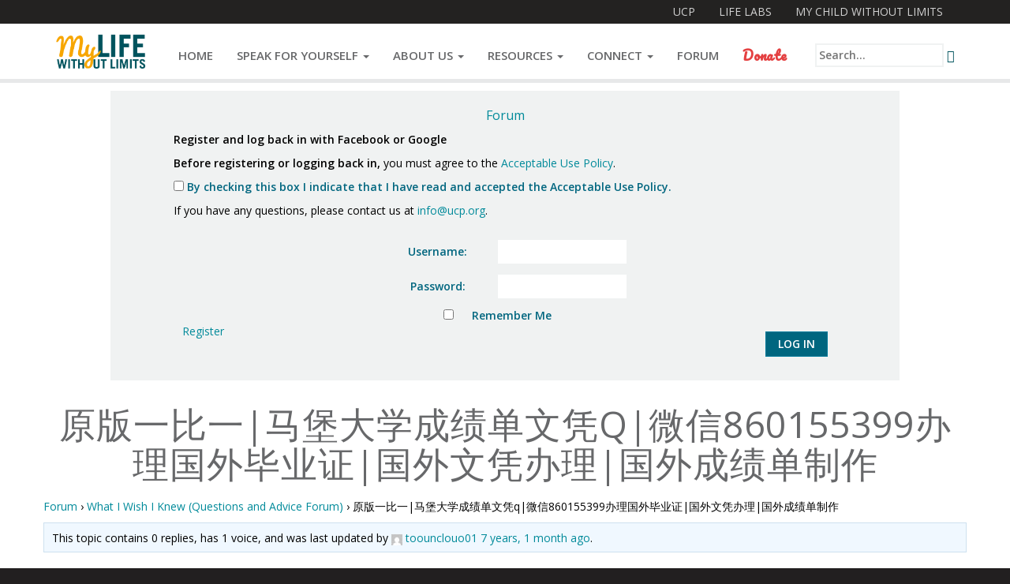

--- FILE ---
content_type: text/html; charset=UTF-8
request_url: http://mylifewithoutlimits.org/forums/topic/%E5%8E%9F%E7%89%88%E4%B8%80%E6%AF%94%E4%B8%80%E9%A9%AC%E5%A0%A1%E5%A4%A7%E5%AD%A6%E6%88%90%E7%BB%A9%E5%8D%95%E6%96%87%E5%87%ADq%E5%BE%AE%E4%BF%A1860155399%E5%8A%9E%E7%90%86%E5%9B%BD%E5%A4%96/
body_size: 56971
content:
<!DOCTYPE html>
<html lang="en-US">
<head>
<meta charset="UTF-8">
<meta name="viewport" content="width=device-width, initial-scale=1">

	<link rel="shortcut icon" href="http://ucplabs.org/syndication/images/pudu/favicon.ico">
	<link rel="icon" sizes="16x16 32x32 64x64" href="http://ucplabs.org/syndication/images/pudu/favicon.ico">
	<link rel="icon" type="image/png" sizes="196x196" href="http://ucplabs.org/syndication/images/pudu/favicon-196.png">
	<link rel="icon" type="image/png" sizes="160x160" href="http://ucplabs.org/syndication/images/pudu/favicon-160.png">
	<link rel="icon" type="image/png" sizes="96x96" href="http://ucplabs.org/syndication/images/pudu/favicon-96.png">
	<link rel="icon" type="image/png" sizes="64x64" href="http://ucplabs.org/syndication/images/pudu/favicon-64.png">
	<link rel="icon" type="image/png" sizes="32x32" href="http://ucplabs.org/syndication/images/pudu/favicon-32.png">
	<link rel="icon" type="image/png" sizes="16x16" href="http://ucplabs.org/syndication/images/pudu/favicon-16.png">
	<link rel="apple-touch-icon" sizes="152x152" href="http://ucplabs.org/syndication/images/pudu/favicon-152.png">
	<link rel="apple-touch-icon" sizes="144x144" href="http://ucplabs.org/syndication/images/pudu/favicon-144.png">
	<link rel="apple-touch-icon" sizes="120x120" href="http://ucplabs.org/syndication/images/pudu/favicon-120.png">
	<link rel="apple-touch-icon" sizes="114x114" href="http://ucplabs.org/syndication/images/pudu/favicon-114.png">
	<link rel="apple-touch-icon" sizes="76x76" href="http://ucplabs.org/syndication/images/pudu/favicon-76.png">
	<link rel="apple-touch-icon" sizes="72x72" href="http://ucplabs.org/syndication/images/pudu/favicon-72.png">
	<link rel="apple-touch-icon" href="http://ucplabs.org/syndication/images/pudu/favicon-57.png">
	<meta name="msapplication-TileColor" content="#FFFFFF">
	<meta name="msapplication-TileImage" content="http://ucplabs.org/syndication/images/pudu/favicon-144.png">
	<meta name="msapplication-config" content="http://ucplabs.org/syndication/images/pudu/browserconfig.xml">

<link rel="pingback" href="http://mylifewithoutlimits.org/xmlrpc.php">

<title>原版一比一|马堡大学成绩单文凭q|微信860155399办理国外毕业证|国外文凭办理|国外成绩单制作 &#8211; My Life Without Limits</title>
<meta name='robots' content='max-image-preview:large' />
<link rel='dns-prefetch' href='//a.optnmstr.com' />
<link rel='dns-prefetch' href='//fonts.googleapis.com' />
<link rel='dns-prefetch' href='//s.w.org' />
<link rel="alternate" type="application/rss+xml" title="My Life Without Limits &raquo; Feed" href="http://mylifewithoutlimits.org/feed/" />
<link rel="alternate" type="application/rss+xml" title="My Life Without Limits &raquo; Comments Feed" href="http://mylifewithoutlimits.org/comments/feed/" />
<script type="text/javascript">
window._wpemojiSettings = {"baseUrl":"https:\/\/s.w.org\/images\/core\/emoji\/14.0.0\/72x72\/","ext":".png","svgUrl":"https:\/\/s.w.org\/images\/core\/emoji\/14.0.0\/svg\/","svgExt":".svg","source":{"concatemoji":"http:\/\/mylifewithoutlimits.org\/wp-includes\/js\/wp-emoji-release.min.js?ver=6.0.10"}};
/*! This file is auto-generated */
!function(e,a,t){var n,r,o,i=a.createElement("canvas"),p=i.getContext&&i.getContext("2d");function s(e,t){var a=String.fromCharCode,e=(p.clearRect(0,0,i.width,i.height),p.fillText(a.apply(this,e),0,0),i.toDataURL());return p.clearRect(0,0,i.width,i.height),p.fillText(a.apply(this,t),0,0),e===i.toDataURL()}function c(e){var t=a.createElement("script");t.src=e,t.defer=t.type="text/javascript",a.getElementsByTagName("head")[0].appendChild(t)}for(o=Array("flag","emoji"),t.supports={everything:!0,everythingExceptFlag:!0},r=0;r<o.length;r++)t.supports[o[r]]=function(e){if(!p||!p.fillText)return!1;switch(p.textBaseline="top",p.font="600 32px Arial",e){case"flag":return s([127987,65039,8205,9895,65039],[127987,65039,8203,9895,65039])?!1:!s([55356,56826,55356,56819],[55356,56826,8203,55356,56819])&&!s([55356,57332,56128,56423,56128,56418,56128,56421,56128,56430,56128,56423,56128,56447],[55356,57332,8203,56128,56423,8203,56128,56418,8203,56128,56421,8203,56128,56430,8203,56128,56423,8203,56128,56447]);case"emoji":return!s([129777,127995,8205,129778,127999],[129777,127995,8203,129778,127999])}return!1}(o[r]),t.supports.everything=t.supports.everything&&t.supports[o[r]],"flag"!==o[r]&&(t.supports.everythingExceptFlag=t.supports.everythingExceptFlag&&t.supports[o[r]]);t.supports.everythingExceptFlag=t.supports.everythingExceptFlag&&!t.supports.flag,t.DOMReady=!1,t.readyCallback=function(){t.DOMReady=!0},t.supports.everything||(n=function(){t.readyCallback()},a.addEventListener?(a.addEventListener("DOMContentLoaded",n,!1),e.addEventListener("load",n,!1)):(e.attachEvent("onload",n),a.attachEvent("onreadystatechange",function(){"complete"===a.readyState&&t.readyCallback()})),(e=t.source||{}).concatemoji?c(e.concatemoji):e.wpemoji&&e.twemoji&&(c(e.twemoji),c(e.wpemoji)))}(window,document,window._wpemojiSettings);
</script>
<style type="text/css">
img.wp-smiley,
img.emoji {
	display: inline !important;
	border: none !important;
	box-shadow: none !important;
	height: 1em !important;
	width: 1em !important;
	margin: 0 0.07em !important;
	vertical-align: -0.1em !important;
	background: none !important;
	padding: 0 !important;
}
</style>
	<link rel='stylesheet' id='wp-block-library-css'  href='http://mylifewithoutlimits.org/wp-includes/css/dist/block-library/style.min.css?ver=6.0.10' type='text/css' media='all' />
<style id='global-styles-inline-css' type='text/css'>
body{--wp--preset--color--black: #000000;--wp--preset--color--cyan-bluish-gray: #abb8c3;--wp--preset--color--white: #ffffff;--wp--preset--color--pale-pink: #f78da7;--wp--preset--color--vivid-red: #cf2e2e;--wp--preset--color--luminous-vivid-orange: #ff6900;--wp--preset--color--luminous-vivid-amber: #fcb900;--wp--preset--color--light-green-cyan: #7bdcb5;--wp--preset--color--vivid-green-cyan: #00d084;--wp--preset--color--pale-cyan-blue: #8ed1fc;--wp--preset--color--vivid-cyan-blue: #0693e3;--wp--preset--color--vivid-purple: #9b51e0;--wp--preset--gradient--vivid-cyan-blue-to-vivid-purple: linear-gradient(135deg,rgba(6,147,227,1) 0%,rgb(155,81,224) 100%);--wp--preset--gradient--light-green-cyan-to-vivid-green-cyan: linear-gradient(135deg,rgb(122,220,180) 0%,rgb(0,208,130) 100%);--wp--preset--gradient--luminous-vivid-amber-to-luminous-vivid-orange: linear-gradient(135deg,rgba(252,185,0,1) 0%,rgba(255,105,0,1) 100%);--wp--preset--gradient--luminous-vivid-orange-to-vivid-red: linear-gradient(135deg,rgba(255,105,0,1) 0%,rgb(207,46,46) 100%);--wp--preset--gradient--very-light-gray-to-cyan-bluish-gray: linear-gradient(135deg,rgb(238,238,238) 0%,rgb(169,184,195) 100%);--wp--preset--gradient--cool-to-warm-spectrum: linear-gradient(135deg,rgb(74,234,220) 0%,rgb(151,120,209) 20%,rgb(207,42,186) 40%,rgb(238,44,130) 60%,rgb(251,105,98) 80%,rgb(254,248,76) 100%);--wp--preset--gradient--blush-light-purple: linear-gradient(135deg,rgb(255,206,236) 0%,rgb(152,150,240) 100%);--wp--preset--gradient--blush-bordeaux: linear-gradient(135deg,rgb(254,205,165) 0%,rgb(254,45,45) 50%,rgb(107,0,62) 100%);--wp--preset--gradient--luminous-dusk: linear-gradient(135deg,rgb(255,203,112) 0%,rgb(199,81,192) 50%,rgb(65,88,208) 100%);--wp--preset--gradient--pale-ocean: linear-gradient(135deg,rgb(255,245,203) 0%,rgb(182,227,212) 50%,rgb(51,167,181) 100%);--wp--preset--gradient--electric-grass: linear-gradient(135deg,rgb(202,248,128) 0%,rgb(113,206,126) 100%);--wp--preset--gradient--midnight: linear-gradient(135deg,rgb(2,3,129) 0%,rgb(40,116,252) 100%);--wp--preset--duotone--dark-grayscale: url('#wp-duotone-dark-grayscale');--wp--preset--duotone--grayscale: url('#wp-duotone-grayscale');--wp--preset--duotone--purple-yellow: url('#wp-duotone-purple-yellow');--wp--preset--duotone--blue-red: url('#wp-duotone-blue-red');--wp--preset--duotone--midnight: url('#wp-duotone-midnight');--wp--preset--duotone--magenta-yellow: url('#wp-duotone-magenta-yellow');--wp--preset--duotone--purple-green: url('#wp-duotone-purple-green');--wp--preset--duotone--blue-orange: url('#wp-duotone-blue-orange');--wp--preset--font-size--small: 13px;--wp--preset--font-size--medium: 20px;--wp--preset--font-size--large: 36px;--wp--preset--font-size--x-large: 42px;}.has-black-color{color: var(--wp--preset--color--black) !important;}.has-cyan-bluish-gray-color{color: var(--wp--preset--color--cyan-bluish-gray) !important;}.has-white-color{color: var(--wp--preset--color--white) !important;}.has-pale-pink-color{color: var(--wp--preset--color--pale-pink) !important;}.has-vivid-red-color{color: var(--wp--preset--color--vivid-red) !important;}.has-luminous-vivid-orange-color{color: var(--wp--preset--color--luminous-vivid-orange) !important;}.has-luminous-vivid-amber-color{color: var(--wp--preset--color--luminous-vivid-amber) !important;}.has-light-green-cyan-color{color: var(--wp--preset--color--light-green-cyan) !important;}.has-vivid-green-cyan-color{color: var(--wp--preset--color--vivid-green-cyan) !important;}.has-pale-cyan-blue-color{color: var(--wp--preset--color--pale-cyan-blue) !important;}.has-vivid-cyan-blue-color{color: var(--wp--preset--color--vivid-cyan-blue) !important;}.has-vivid-purple-color{color: var(--wp--preset--color--vivid-purple) !important;}.has-black-background-color{background-color: var(--wp--preset--color--black) !important;}.has-cyan-bluish-gray-background-color{background-color: var(--wp--preset--color--cyan-bluish-gray) !important;}.has-white-background-color{background-color: var(--wp--preset--color--white) !important;}.has-pale-pink-background-color{background-color: var(--wp--preset--color--pale-pink) !important;}.has-vivid-red-background-color{background-color: var(--wp--preset--color--vivid-red) !important;}.has-luminous-vivid-orange-background-color{background-color: var(--wp--preset--color--luminous-vivid-orange) !important;}.has-luminous-vivid-amber-background-color{background-color: var(--wp--preset--color--luminous-vivid-amber) !important;}.has-light-green-cyan-background-color{background-color: var(--wp--preset--color--light-green-cyan) !important;}.has-vivid-green-cyan-background-color{background-color: var(--wp--preset--color--vivid-green-cyan) !important;}.has-pale-cyan-blue-background-color{background-color: var(--wp--preset--color--pale-cyan-blue) !important;}.has-vivid-cyan-blue-background-color{background-color: var(--wp--preset--color--vivid-cyan-blue) !important;}.has-vivid-purple-background-color{background-color: var(--wp--preset--color--vivid-purple) !important;}.has-black-border-color{border-color: var(--wp--preset--color--black) !important;}.has-cyan-bluish-gray-border-color{border-color: var(--wp--preset--color--cyan-bluish-gray) !important;}.has-white-border-color{border-color: var(--wp--preset--color--white) !important;}.has-pale-pink-border-color{border-color: var(--wp--preset--color--pale-pink) !important;}.has-vivid-red-border-color{border-color: var(--wp--preset--color--vivid-red) !important;}.has-luminous-vivid-orange-border-color{border-color: var(--wp--preset--color--luminous-vivid-orange) !important;}.has-luminous-vivid-amber-border-color{border-color: var(--wp--preset--color--luminous-vivid-amber) !important;}.has-light-green-cyan-border-color{border-color: var(--wp--preset--color--light-green-cyan) !important;}.has-vivid-green-cyan-border-color{border-color: var(--wp--preset--color--vivid-green-cyan) !important;}.has-pale-cyan-blue-border-color{border-color: var(--wp--preset--color--pale-cyan-blue) !important;}.has-vivid-cyan-blue-border-color{border-color: var(--wp--preset--color--vivid-cyan-blue) !important;}.has-vivid-purple-border-color{border-color: var(--wp--preset--color--vivid-purple) !important;}.has-vivid-cyan-blue-to-vivid-purple-gradient-background{background: var(--wp--preset--gradient--vivid-cyan-blue-to-vivid-purple) !important;}.has-light-green-cyan-to-vivid-green-cyan-gradient-background{background: var(--wp--preset--gradient--light-green-cyan-to-vivid-green-cyan) !important;}.has-luminous-vivid-amber-to-luminous-vivid-orange-gradient-background{background: var(--wp--preset--gradient--luminous-vivid-amber-to-luminous-vivid-orange) !important;}.has-luminous-vivid-orange-to-vivid-red-gradient-background{background: var(--wp--preset--gradient--luminous-vivid-orange-to-vivid-red) !important;}.has-very-light-gray-to-cyan-bluish-gray-gradient-background{background: var(--wp--preset--gradient--very-light-gray-to-cyan-bluish-gray) !important;}.has-cool-to-warm-spectrum-gradient-background{background: var(--wp--preset--gradient--cool-to-warm-spectrum) !important;}.has-blush-light-purple-gradient-background{background: var(--wp--preset--gradient--blush-light-purple) !important;}.has-blush-bordeaux-gradient-background{background: var(--wp--preset--gradient--blush-bordeaux) !important;}.has-luminous-dusk-gradient-background{background: var(--wp--preset--gradient--luminous-dusk) !important;}.has-pale-ocean-gradient-background{background: var(--wp--preset--gradient--pale-ocean) !important;}.has-electric-grass-gradient-background{background: var(--wp--preset--gradient--electric-grass) !important;}.has-midnight-gradient-background{background: var(--wp--preset--gradient--midnight) !important;}.has-small-font-size{font-size: var(--wp--preset--font-size--small) !important;}.has-medium-font-size{font-size: var(--wp--preset--font-size--medium) !important;}.has-large-font-size{font-size: var(--wp--preset--font-size--large) !important;}.has-x-large-font-size{font-size: var(--wp--preset--font-size--x-large) !important;}
</style>
<link rel='stylesheet' id='bbp-default-css'  href='http://mylifewithoutlimits.org/wp-content/plugins/bbpress/templates/default/css/bbpress.css?ver=2.5.12-6148' type='text/css' media='screen' />
<link rel='stylesheet' id='wsl-widget-css'  href='http://mylifewithoutlimits.org/wp-content/plugins/wordpress-social-login/assets/css/style.css?ver=6.0.10' type='text/css' media='all' />
<link rel='stylesheet' id='open-sans-css'  href='https://fonts.googleapis.com/css?family=Open+Sans%3A300italic%2C400italic%2C600italic%2C300%2C400%2C600&#038;subset=latin%2Clatin-ext&#038;display=fallback&#038;ver=6.0.10' type='text/css' media='all' />
<link rel='stylesheet' id='pudu-css'  href='http://mylifewithoutlimits.org/wp-content/themes/2015.08.21-Pudu/pudu.css?ver=2015_08_21' type='text/css' media='all' />
<link rel='stylesheet' id='pacifico-css'  href='http://fonts.googleapis.com/css?family=Pacifico&#038;ver=6.0.10' type='text/css' media='all' />
<script type='text/javascript' src='http://mylifewithoutlimits.org/wp-includes/js/jquery/jquery.min.js?ver=3.6.0' id='jquery-core-js'></script>
<script type='text/javascript' src='http://mylifewithoutlimits.org/wp-includes/js/jquery/jquery-migrate.min.js?ver=3.3.2' id='jquery-migrate-js'></script>
<script type='text/javascript' src='http://mylifewithoutlimits.org/wp-content/themes/2015.08.21-Pudu/js/skip-link-focus-fix.min.js?ver=2015_08_21' id='pudu-skip-link-focus-fix-js'></script>
<script type='text/javascript' data-cfasync="false" id="omapi-script" async="async" src='//a.optnmstr.com/app/js/api.min.js?ver=1.1.7' id='optinmonster-api-script-js'></script>
<link rel="https://api.w.org/" href="http://mylifewithoutlimits.org/wp-json/" /><link rel="EditURI" type="application/rsd+xml" title="RSD" href="http://mylifewithoutlimits.org/xmlrpc.php?rsd" />
<meta name="generator" content="WordPress 6.0.10" />
<link rel='shortlink' href='http://mylifewithoutlimits.org/?p=10565' />
<link rel="alternate" type="application/json+oembed" href="http://mylifewithoutlimits.org/wp-json/oembed/1.0/embed?url=http%3A%2F%2Fmylifewithoutlimits.org%2Fforums%2Ftopic%2F%25e5%258e%259f%25e7%2589%2588%25e4%25b8%2580%25e6%25af%2594%25e4%25b8%2580%25e9%25a9%25ac%25e5%25a0%25a1%25e5%25a4%25a7%25e5%25ad%25a6%25e6%2588%2590%25e7%25bb%25a9%25e5%258d%2595%25e6%2596%2587%25e5%2587%25adq%25e5%25be%25ae%25e4%25bf%25a1860155399%25e5%258a%259e%25e7%2590%2586%25e5%259b%25bd%25e5%25a4%2596%2F" />
<link rel="alternate" type="text/xml+oembed" href="http://mylifewithoutlimits.org/wp-json/oembed/1.0/embed?url=http%3A%2F%2Fmylifewithoutlimits.org%2Fforums%2Ftopic%2F%25e5%258e%259f%25e7%2589%2588%25e4%25b8%2580%25e6%25af%2594%25e4%25b8%2580%25e9%25a9%25ac%25e5%25a0%25a1%25e5%25a4%25a7%25e5%25ad%25a6%25e6%2588%2590%25e7%25bb%25a9%25e5%258d%2595%25e6%2596%2587%25e5%2587%25adq%25e5%25be%25ae%25e4%25bf%25a1860155399%25e5%258a%259e%25e7%2590%2586%25e5%259b%25bd%25e5%25a4%2596%2F&#038;format=xml" />
<style type="text/css">
                    .wp-social-login-provider-list{
    /* Hide, so that javascript is required to unhide */
    display: none;
}

.mylife-homepage-buttons-container{
    text-transform: uppercase;
    font-weight: bold;
    max-width: 1000px;
    margin: 30px auto 0;
}

.mylife-homepage-button-div{
    color: transparent;
    text-align: center;
}

.mylife-homepage-button-link{
    display: inline-block;
    width: 92px;
    padding-top: 100px;
    padding-bottom: 20px;
    background-repeat: no-repeat;
    background-position: center top;
    background-size: 100%;
    text-align: center;
    font-weight: bold;
}

.mylife-events-year{
    font-size: 20px;
    letter-spacing: 1px;
}

.mylife-homepage-button-link-join{
    background-image: url('http://mylifewithoutlimits.org/wp-content/uploads/2014/11/join_button-inactive.png');
}

.mylife-homepage-button-link-join:hover,
.mylife-homepage-button-link-join:focus,
.mylife-homepage-button-link-join:active{
    background-image: url('http://mylifewithoutlimits.org/wp-content/uploads/2014/11/join_button-active.png');
}

.mylife-homepage-button-link-resources{
    background-image: url('http://mylifewithoutlimits.org/wp-content/uploads/2014/11/resources_button-inactive.png');
}

.mylife-homepage-button-link-resources:hover,
.mylife-homepage-button-link-resources:focus,
.mylife-homepage-button-link-resources:active{
    background-image: url('http://mylifewithoutlimits.org/wp-content/uploads/2014/11/resources_button-active.png');
}

.mylife-homepage-button-link-forum{
    background-image: url('http://mylifewithoutlimits.org/wp-content/uploads/2014/11/forum_button-inactive.png');
}

.mylife-homepage-button-link-forum:hover,
.mylife-homepage-button-link-forum:focus,
.mylife-homepage-button-link-forum:active{
    background-image: url('http://mylifewithoutlimits.org/wp-content/uploads/2014/11/forum_button-active.png');
}

.mylife-homepage-button-link-whats-hot{
    background-image: url('http://mylifewithoutlimits.org/wp-content/uploads/2014/11/whats_hot_button-inactive.png');
}

.mylife-homepage-button-link-whats-hot:hover,
.mylife-homepage-button-link-whats-hot:focus,
.mylife-homepage-button-link-whats-hot:active{
    background-image: url('http://mylifewithoutlimits.org/wp-content/uploads/2014/11/whats_hot_button-active.png');
}



/* Space social media icons further apart on Contact Us */
.page-id-125 #main .pudu-social-media-icon{
    margin: 0 10px;
}                </style>
<script type="text/javascript">
                    function myLifeTOSToggle(){
    jQuery(".wp-social-login-provider-list").toggle();
	jQuery(".mylife-tos-contact-addendum").toggle();
}

jQuery(document).ready(function(){
    var provider_container = jQuery(".wp-social-login-provider-list");
    if(provider_container.length){
		jQuery(".wp-social-login-provider-list").hide();
		var login_append_content = "</p>OR</p><p><a href=\"/wp-login.php?action=register\" style=\"margin: 0;\">Register</a> or <a href=\"/wp-login.php\" style=\"margin: 0;\">Log In</a> with email and password.</p>";
		jQuery(".wp-social-login-provider-list").append(login_append_content);
		
		var append_content = "<p style='margin-top: 10px;'><strong>Before registering or logging back in,</strong> you must agree to the <a href='/about-my-life-without-limits/join/acceptable-use-policy/'>Acceptable Use Policy</a>.</p>" +
		"<p><label><input type='checkbox' id='mylife-tos-checkbox' name='mylife-tos-checkbox' /> By checking this box I indicate that I have read and accepted the Acceptable Use Policy.</label></p>" +
		"<p class='mylife-tos-contact-addendum'>If you have any questions, please contact us at <a href='mailto:info@ucp.org'>info@ucp.org</a>.</p>";
        jQuery(".wp-social-login-connect-with").append(append_content);
		jQuery("#mylife-tos-checkbox").change(myLifeTOSToggle);
    }
});



jQuery(document).ready(function(){
    var bbp_search_box = jQuery('#bbp_search');
    if(bbp_search_box.length){
        bbp_search_box.prop('placeholder', 'Search the forum...');
    }
});                </script>

<script type='text/javascript' src='http://mylifewithoutlimits.org/wp-content/plugins/wp-spamshield/js/jscripts.php'></script> 
</head>

<body class="topic bbpress topic-template-default single single-topic postid-10565 pudu-has-ucpnat-bar pudu-shrink-mastheads">
<div id="page-container">
	<div id="page">
		<h1 class="sr-only" id="pudu-top-page-heading">Topic: 原版一比一|马堡大学成绩单文凭q|微信860155399办理国外毕业证|国外文凭办理|国外成绩单制作 | </h1>
		<a class="sr-only" id="pudu-skip-to-content" href="#primary">Skip to content</a>
		
				
		<header id="masthead" class="site-masthead" role="banner">
			<div id="ucpnat-navigation-container">
	<nav id="ucpnat-navigation" class="ucpnat-navigation navbar navbar-default" role="navigation">
		<h2 class="sr-only">Navigate UCP Sites</h2>
		<div class="container-fluid">
			<div class="navbar-header" id="ucpnat-navbar-header">
				<button type="button" class="navbar-toggle collapsed" data-toggle="collapse" data-target="#ucpnat-navbar-collapse">
					<span class="sr-only">Toggle navigation</span>
					<span class="icon-bar"></span>
					<span class="icon-bar"></span>
					<span class="icon-bar"></span>
				</button>
				<p class="navbar-brand ucpnat-bar-logo"><img src="http://ucplabs.org/syndication/images/pudu/ucpnat_bar_logo_mobile.png" alt="United Cerebral Palsy logo"></p>
			</div><!-- .navbar-header -->
			
			<div class="collapse navbar-collapse navbar-right" id="ucpnat-navbar-collapse">
				<ul class="nav navbar-nav">
												<li><a href="http://ucp.org">UCP</a></li>
													<li><a href="http://lifelabs.ucp.org">Life Labs</a></li>
													<li><a href="http://mychildwithoutlimits.org">My Child Without Limits</a></li>
													<!--<li class="active"><a href="#">My Life Without Limits</a></li>-->
										</ul>
			</div><!-- /.navbar-collapse -->
		
		</div><!-- .container-fluid -->
	</nav><!-- #ucpnat-navigation -->
</div><!-- #ucpnat-navigation-container -->			<div id="site-navigation-container">
				<nav id="site-navigation" class="main-navigation navbar navbar-default" role="navigation">
					<h2 class="sr-only">Navigate This Site</h2>
					<div class="container-fluid">
						<div class="navbar-header">
							<button type="button" class="navbar-toggle collapsed" data-toggle="collapse" data-target="#site-navigation-collapse">
								<span class="sr-only">Toggle navigation</span>
								<span class="icon-bar"></span>
								<span class="icon-bar"></span>
								<span class="icon-bar"></span>
							</button>
							<a class="navbar-brand" href="/"><span class="pudu-site-nav-logo-vert-align-helper"></span>
								<img width="1635" height="817" src="http://mylifewithoutlimits.org/wp-content/uploads/2014/12/mlwl-logo.png" class="attachment-full size-full" alt="My Life Without Limits logo" loading="lazy" srcset="http://mylifewithoutlimits.org/wp-content/uploads/2014/12/mlwl-logo.png 1635w, http://mylifewithoutlimits.org/wp-content/uploads/2014/12/mlwl-logo-300x150.png 300w, http://mylifewithoutlimits.org/wp-content/uploads/2014/12/mlwl-logo-1024x512.png 1024w, http://mylifewithoutlimits.org/wp-content/uploads/2014/12/mlwl-logo-600x300.png 600w, http://mylifewithoutlimits.org/wp-content/uploads/2014/12/mlwl-logo-140x70.png 140w, http://mylifewithoutlimits.org/wp-content/uploads/2014/12/mlwl-logo-700x350.png 700w, http://mylifewithoutlimits.org/wp-content/uploads/2014/12/mlwl-logo-400x200.png 400w" sizes="(max-width: 1635px) 100vw, 1635px" />							</a>
							<p class="navbar-text pull-right search-page-link-container hidden-lg hidden-md" id="search-page-link-container-sm">
								<a href="/?s" class="navbar-link search-submit" id="search-page-link"><span class="sr-only">Open Search field</span><span class="glyphicon glyphicon-search"></span></a>
							</p>
						</div><!-- .navbar-header -->
						
						<div id="site-navigation-collapse" class="collapse navbar-collapse"><ul id="pudu-top-site-nav" class="menu nav navbar-nav navbar-left small-items smallest-items"><li id="menu-item-36" class="menu-item menu-item-type-post_type menu-item-object-page menu-item-home menu-item-36"><a href="http://mylifewithoutlimits.org/">Home</a></li>
<li id="menu-item-1965" class="menu-item menu-item-type-post_type menu-item-object-page menu-item-has-children menu-item-1965 dropdown"><a href="#" data-toggle="dropdown" class="dropdown-toggle" aria-haspopup="true">Speak for Yourself <span class="caret"></span></a>
<ul role="menu" class=" dropdown-menu">
	<li id="menu-item--1965" class="menu-item menu-item-type-post_type menu-item-object-page pudu-dropdown-dupe menu-item--1965 dropdown"><a href="http://mylifewithoutlimits.org/speak-for-yourself/">Speak for Yourself</a></li>
	<li id="menu-item-2341" class="menu-item menu-item-type-post_type menu-item-object-page menu-item-2341"><a href="http://mylifewithoutlimits.org/speak-for-yourself/what-matters-to-you/">&#8220;What Matters To You?&#8221; Contest</a></li>
	<li id="menu-item-2078" class="menu-item menu-item-type-post_type menu-item-object-page menu-item-2078"><a href="http://mylifewithoutlimits.org/speak-for-yourself/press/">Press</a></li>
	<li id="menu-item-2284" class="menu-item menu-item-type-post_type menu-item-object-page menu-item-2284"><a href="http://mylifewithoutlimits.org/speak-for-yourself/speak-for-yourself-twitter-chats/">Speak for Yourself Twitter Chats</a></li>
	<li id="menu-item-2086" class="menu-item menu-item-type-post_type menu-item-object-page menu-item-2086"><a href="http://mylifewithoutlimits.org/speak-for-yourself/survey/">Survey</a></li>
	<li id="menu-item-2115" class="menu-item menu-item-type-post_type menu-item-object-page menu-item-2115"><a href="http://mylifewithoutlimits.org/speak-for-yourself/sfy-workshop/">The Speak for Yourself Workshop</a></li>
	<li id="menu-item-2267" class="menu-item menu-item-type-post_type menu-item-object-page menu-item-2267"><a href="http://mylifewithoutlimits.org/speak-for-yourself/webinar/">Webinar</a></li>
</ul>
</li>
<li id="menu-item-16" class="menu-item menu-item-type-post_type menu-item-object-page menu-item-has-children menu-item-16 dropdown"><a href="#" data-toggle="dropdown" class="dropdown-toggle" aria-haspopup="true">About Us <span class="caret"></span></a>
<ul role="menu" class=" dropdown-menu">
	<li id="menu-item--16" class="menu-item menu-item-type-post_type menu-item-object-page pudu-dropdown-dupe menu-item--16 dropdown"><a href="http://mylifewithoutlimits.org/about-my-life-without-limits/">About Us</a></li>
	<li id="menu-item-79" class="menu-item menu-item-type-post_type menu-item-object-page menu-item-79"><a href="http://mylifewithoutlimits.org/about-my-life-without-limits/join/">Join</a></li>
	<li id="menu-item-76" class="menu-item menu-item-type-post_type menu-item-object-page menu-item-76"><a href="http://mylifewithoutlimits.org/about-my-life-without-limits/partners/">Partners</a></li>
</ul>
</li>
<li id="menu-item-19" class="menu-item menu-item-type-post_type menu-item-object-page menu-item-has-children menu-item-19 dropdown"><a href="#" data-toggle="dropdown" class="dropdown-toggle" aria-haspopup="true">Resources <span class="caret"></span></a>
<ul role="menu" class=" dropdown-menu">
	<li id="menu-item--19" class="menu-item menu-item-type-post_type menu-item-object-page pudu-dropdown-dupe menu-item--19 dropdown"><a href="http://mylifewithoutlimits.org/resources/">Resources</a></li>
	<li id="menu-item-59" class="menu-item menu-item-type-post_type menu-item-object-page menu-item-59"><a href="http://mylifewithoutlimits.org/resources/assistive-technology/">Assistive Technology</a></li>
	<li id="menu-item-61" class="menu-item menu-item-type-post_type menu-item-object-page menu-item-61"><a href="http://mylifewithoutlimits.org/resources/education/">Education</a></li>
	<li id="menu-item-21" class="menu-item menu-item-type-post_type menu-item-object-page menu-item-21"><a href="http://mylifewithoutlimits.org/resources/career-planning-and-employment/">Employment</a></li>
	<li id="menu-item-63" class="menu-item menu-item-type-post_type menu-item-object-page menu-item-63"><a href="http://mylifewithoutlimits.org/resources/entertainment-lifestyle/">Entertainment &#038; Lifestyle</a></li>
	<li id="menu-item-65" class="menu-item menu-item-type-post_type menu-item-object-page menu-item-65"><a href="http://mylifewithoutlimits.org/resources/finances/">Finances</a></li>
	<li id="menu-item-68" class="menu-item menu-item-type-post_type menu-item-object-page menu-item-68"><a href="http://mylifewithoutlimits.org/resources/health-wellnessrecreation/">Health &#038; Wellness / Recreation</a></li>
	<li id="menu-item-33" class="menu-item menu-item-type-post_type menu-item-object-page menu-item-33"><a href="http://mylifewithoutlimits.org/resources/aging/">Healthcare</a></li>
	<li id="menu-item-70" class="menu-item menu-item-type-post_type menu-item-object-page menu-item-70"><a href="http://mylifewithoutlimits.org/resources/housing/">Housing</a></li>
	<li id="menu-item-72" class="menu-item menu-item-type-post_type menu-item-object-page menu-item-72"><a href="http://mylifewithoutlimits.org/resources/travel-transportation/">Travel &#038; Transportation</a></li>
	<li id="menu-item-23" class="menu-item menu-item-type-post_type menu-item-object-page menu-item-23"><a href="http://mylifewithoutlimits.org/resources/relationships/">Relationships &#038; Social Life</a></li>
</ul>
</li>
<li id="menu-item-27" class="menu-item menu-item-type-post_type menu-item-object-page menu-item-has-children menu-item-27 dropdown"><a href="#" data-toggle="dropdown" class="dropdown-toggle" aria-haspopup="true">Connect <span class="caret"></span></a>
<ul role="menu" class=" dropdown-menu">
	<li id="menu-item--27" class="menu-item menu-item-type-post_type menu-item-object-page pudu-dropdown-dupe menu-item--27 dropdown"><a href="http://mylifewithoutlimits.org/connect/">Connect</a></li>
	<li id="menu-item-29" class="menu-item menu-item-type-post_type menu-item-object-page menu-item-29"><a href="http://mylifewithoutlimits.org/connect/my-life-without-limits-blog/">Blog</a></li>
	<li id="menu-item-2244" class="menu-item menu-item-type-post_type menu-item-object-page menu-item-2244"><a href="http://mylifewithoutlimits.org/connect/community-guidelines/">Community Guidelines</a></li>
	<li id="menu-item-746" class="menu-item menu-item-type-post_type menu-item-object-page menu-item-746"><a href="http://mylifewithoutlimits.org/connect/ucp-internship-program/">UCP Internships</a></li>
	<li id="menu-item-31" class="menu-item menu-item-type-post_type menu-item-object-page menu-item-31"><a href="http://mylifewithoutlimits.org/connect/events/">Events</a></li>
	<li id="menu-item-125" class="menu-item menu-item-type-post_type menu-item-object-page menu-item-125"><a href="http://mylifewithoutlimits.org/connect/contact-us/">Contact Us</a></li>
</ul>
</li>
<li id="menu-item-942" class="menu-item menu-item-type-post_type menu-item-object-page menu-item-942"><a href="http://mylifewithoutlimits.org/forums/">Forum</a></li>
<li id="menu-item-donate" class="menu-item menu-item-type-custom menu-item-object-custom menu-item-donate"><a href="https://donatenow.networkforgood.org/UnitedCerebralPalsy">Donate</a></li></ul>	<ul id="search-dropdown-nav-md-ul" class="nav navbar-nav pull-right pudu-search-dropdown hidden-xs hidden-sm">
		<li class="dropdown">
			<a href="#" class="dropdown-toggle" data-toggle="dropdown"><span class="sr-only">Open Search field</span><span class="glyphicon glyphicon-search"></span></a>
			<ul class="dropdown-menu" role="menu">
				<li>
					
<form role="search" method="get" class="search-form" action="http://mylifewithoutlimits.org/">
	<label class="search-box-label">
		<span class="sr-only">Search for:</span>
		<input type="search" class="search-field" placeholder="Search&hellip;" value="" name="s" />
	</label>
	<button type="submit" class="search-submit">
		<span class="sr-only">Search</span><span class="glyphicon glyphicon-search"></span>
	</button>
</form>
				</li>
			</ul>
		</li>
	</ul><!-- .navbar-right -->
	
	<div id="search-dropdown-nav-md-div" class="nav navbar-nav pull-right pudu-search-box-in-nav hidden-xs hidden-sm" style="display: none;">
		
<form role="search" method="get" class="search-form" action="http://mylifewithoutlimits.org/">
	<label class="search-box-label">
		<span class="sr-only">Search for:</span>
		<input type="search" class="search-field" placeholder="Search&hellip;" value="" name="s" />
	</label>
	<button type="submit" class="search-submit">
		<span class="sr-only">Search</span><span class="glyphicon glyphicon-search"></span>
	</button>
</form>
	</div>
	</div>					</div><!-- .container-fluid -->
				</nav><!-- #site-navigation -->
			</div><!-- #site-navigation-container -->
		</header><!-- #masthead -->
		
				
				
		<div class="container-fluid masthead-image-container pudu-show-on-mobile">
					<div class="masthead-image-div">
				</div><!-- .masthead-image-div -->
				</div><!-- .masthead-image-container -->
				
		<div id="content" class="site-content container-fluid">
			<div id="content-row" class="row">

		<div id="primary" class="content-area content-area col-xs-12">
			<main id="main" class="site-main" role="main">

			
					<div class="pudu-midtron-outer">
		<div class="pudu-midtron-inner">
			<a class="pudu-bbp-forum-root-link" href="/forums">Forum</a><p>
<!--
	wsl_render_auth_widget
	WordPress Social Login 2.3.3.
	http://wordpress.org/plugins/wordpress-social-login/
-->

<style type="text/css">
.wp-social-login-connect-with{}.wp-social-login-provider-list{}.wp-social-login-provider-list a{}.wp-social-login-provider-list img{}.wsl_connect_with_provider{}</style>

<div class="wp-social-login-widget">

	<div class="wp-social-login-connect-with"><strong>Register and log back in with Facebook or Google</strong><noscript><br /><strong>You must enable JavaScript to log in with Facebook or Google.</strong></noscript></div>

	<div class="wp-social-login-provider-list">

		<a rel="nofollow" href="http://mylifewithoutlimits.org/wp-login.php?action=wordpress_social_authenticate&#038;mode=login&#038;provider=Facebook&#038;redirect_to=http%3A%2F%2Fmylifewithoutlimits.org%2Fforums%2Ftopic%2F%25E5%258E%259F%25E7%2589%2588%25E4%25B8%2580%25E6%25AF%2594%25E4%25B8%2580%25E9%25A9%25AC%25E5%25A0%25A1%25E5%25A4%25A7%25E5%25AD%25A6%25E6%2588%2590%25E7%25BB%25A9%25E5%258D%2595%25E6%2596%2587%25E5%2587%25ADq%25E5%25BE%25AE%25E4%25BF%25A1860155399%25E5%258A%259E%25E7%2590%2586%25E5%259B%25BD%25E5%25A4%2596%2F" title="Connect with Facebook" class="wp-social-login-provider wp-social-login-provider-facebook" data-provider="Facebook">
			<img alt="Facebook" title="Connect with Facebook" src="http://mylifewithoutlimits.org/wp-content/plugins/wordpress-social-login/assets/img/32x32/wpzoom/facebook.png" />
		</a>

		<a rel="nofollow" href="http://mylifewithoutlimits.org/wp-login.php?action=wordpress_social_authenticate&#038;mode=login&#038;provider=Google&#038;redirect_to=http%3A%2F%2Fmylifewithoutlimits.org%2Fforums%2Ftopic%2F%25E5%258E%259F%25E7%2589%2588%25E4%25B8%2580%25E6%25AF%2594%25E4%25B8%2580%25E9%25A9%25AC%25E5%25A0%25A1%25E5%25A4%25A7%25E5%25AD%25A6%25E6%2588%2590%25E7%25BB%25A9%25E5%258D%2595%25E6%2596%2587%25E5%2587%25ADq%25E5%25BE%25AE%25E4%25BF%25A1860155399%25E5%258A%259E%25E7%2590%2586%25E5%259B%25BD%25E5%25A4%2596%2F" title="Connect with Google" class="wp-social-login-provider wp-social-login-provider-google" data-provider="Google">
			<img alt="Google" title="Connect with Google" src="http://mylifewithoutlimits.org/wp-content/plugins/wordpress-social-login/assets/img/32x32/wpzoom/google.png" />
		</a>

	</div>

	<div class="wp-social-login-widget-clearing"></div>

</div>

<!-- wsl_render_auth_widget -->

</p>
<div class="widget bbp_widget_login">
			<form method="post" action="http://mylifewithoutlimits.org/wp-login.php" class="bbp-login-form">
				<fieldset>
					<legend>Log In</legend>

					<div class="bbp-username">
						<label for="user_login">Username: </label>
						<input type="text" name="log" value="" size="20" id="user_login" tabindex="101" />
					</div>

					<div class="bbp-password">
						<label for="user_pass">Password: </label>
						<input type="password" name="pwd" value="" size="20" id="user_pass" tabindex="102" />
					</div>

					<div class="bbp-remember-me">
						<input type="checkbox" name="rememberme" value="forever"  id="rememberme" tabindex="103" />
						<label for="rememberme">Remember Me</label>
					</div>

					<div class="bbp-submit-wrapper">

						
						<button type="submit" name="user-submit" id="user-submit" tabindex="104" class="button submit user-submit">Log In</button>

						
		<input type="hidden" name="user-cookie" value="1" />

		<input type="hidden" id="bbp_redirect_to" name="redirect_to" value="http://mylifewithoutlimits.org/forums/topic/%E5%8E%9F%E7%89%88%E4%B8%80%E6%AF%94%E4%B8%80%E9%A9%AC%E5%A0%A1%E5%A4%A7%E5%AD%A6%E6%88%90%E7%BB%A9%E5%8D%95%E6%96%87%E5%87%ADq%E5%BE%AE%E4%BF%A1860155399%E5%8A%9E%E7%90%86%E5%9B%BD%E5%A4%96/" /><input type="hidden" id="_wpnonce" name="_wpnonce" value="969105f24d" /><input type="hidden" name="_wp_http_referer" value="/forums/topic/%E5%8E%9F%E7%89%88%E4%B8%80%E6%AF%94%E4%B8%80%E9%A9%AC%E5%A0%A1%E5%A4%A7%E5%AD%A6%E6%88%90%E7%BB%A9%E5%8D%95%E6%96%87%E5%87%ADq%E5%BE%AE%E4%BF%A1860155399%E5%8A%9E%E7%90%86%E5%9B%BD%E5%A4%96/" />
					</div>

					
						<div class="bbp-login-links">

							
								<a href="/about-my-life-without-limits/join/" title="Register" class="bbp-register-link">Register</a>

							
							
						</div>

					
				</fieldset>
			</form>

		</div>		</div><!-- .pudu-midtron-inner -->
	</div><!-- .pudu-midtron-outer -->
	
<article id="post-10565" class="post-10565 topic type-topic status-publish hentry">
	<header class="entry-header">
		<h2 class="entry-title">原版一比一|马堡大学成绩单文凭q|微信860155399办理国外毕业证|国外文凭办理|国外成绩单制作</h2>	</header><!-- .entry-header -->
	
	<div class="entry-content">
		
<div id="bbpress-forums">

	<div class="bbp-breadcrumb"><p><a href="http://mylifewithoutlimits.org/forums/" class="bbp-breadcrumb-root">Forum</a> <span class="bbp-breadcrumb-sep">&rsaquo;</span> <a href="http://mylifewithoutlimits.org/forums/forum/what-i-wish-i-knew-questions-and-advice-forum/" class="bbp-breadcrumb-forum">What I Wish I Knew (Questions and Advice Forum)</a> <span class="bbp-breadcrumb-sep">&rsaquo;</span> <span class="bbp-breadcrumb-current">原版一比一|马堡大学成绩单文凭q|微信860155399办理国外毕业证|国外文凭办理|国外成绩单制作</span></p></div>
	
	
		
		<div class="bbp-template-notice info"><p class="bbp-topic-description">This topic contains 0 replies, has 1 voice, and was last updated by <a href="http://mylifewithoutlimits.org/forums/users/toounclouo01/" title="View toounclouo01&#039;s profile" class="bbp-author-avatar" rel="nofollow"><img alt='' src='http://0.gravatar.com/avatar/6a72f66f34291aeb8d4be5e7bcee03c7?s=14&#038;d=mm&#038;r=g' srcset='http://0.gravatar.com/avatar/6a72f66f34291aeb8d4be5e7bcee03c7?s=28&#038;d=mm&#038;r=g 2x' class='avatar avatar-14 photo' height='14' width='14' loading='lazy'/></a>&nbsp;<a href="http://mylifewithoutlimits.org/forums/users/toounclouo01/" title="View toounclouo01&#039;s profile" class="bbp-author-name" rel="nofollow">toounclouo01</a> <a href="http://mylifewithoutlimits.org/forums/topic/%e5%8e%9f%e7%89%88%e4%b8%80%e6%af%94%e4%b8%80%e9%a9%ac%e5%a0%a1%e5%a4%a7%e5%ad%a6%e6%88%90%e7%bb%a9%e5%8d%95%e6%96%87%e5%87%adq%e5%be%ae%e4%bf%a1860155399%e5%8a%9e%e7%90%86%e5%9b%bd%e5%a4%96/" title="原版一比一|马堡大学成绩单文凭q|微信860155399办理国外毕业证|国外文凭办理|国外成绩单制作">7 years, 1 month ago</a>.</p></div>
		
		
			

<div class="bbp-pagination">
	<div class="bbp-pagination-count">

		Viewing 1 post (of 1 total)
	</div>

	<div class="bbp-pagination-links">

		
	</div>
</div>


			

<ul id="topic-10565-replies" class="forums bbp-replies">

	<li class="bbp-header">

		<div class="bbp-reply-author">Author</div><!-- .bbp-reply-author -->

		<div class="bbp-reply-content">

			
				Posts
				
				
			
		</div><!-- .bbp-reply-content -->

	</li><!-- .bbp-header -->

	<li class="bbp-body">

		
			
				
<div id="post-10565" class="bbp-reply-header">

	<div class="bbp-meta">

		<span class="bbp-reply-post-date">December 19, 2018 at 6:15 pm</span>

		
		<a href="http://mylifewithoutlimits.org/forums/topic/%e5%8e%9f%e7%89%88%e4%b8%80%e6%af%94%e4%b8%80%e9%a9%ac%e5%a0%a1%e5%a4%a7%e5%ad%a6%e6%88%90%e7%bb%a9%e5%8d%95%e6%96%87%e5%87%adq%e5%be%ae%e4%bf%a1860155399%e5%8a%9e%e7%90%86%e5%9b%bd%e5%a4%96/#post-10565" class="bbp-reply-permalink">#10565</a>

		
		<span class="bbp-admin-links"></span>
		
	</div><!-- .bbp-meta -->

</div><!-- #post-10565 -->

<div class="odd bbp-parent-forum-1906 bbp-parent-topic-10565 bbp-reply-position-1 user-id-233 topic-author post-10565 topic type-topic status-publish hentry">

	<div class="bbp-reply-author">

		
		<a href="http://mylifewithoutlimits.org/forums/users/toounclouo01/" title="View toounclouo01&#039;s profile" class="bbp-author-avatar" rel="nofollow"><img alt='' src='http://0.gravatar.com/avatar/6a72f66f34291aeb8d4be5e7bcee03c7?s=80&#038;d=mm&#038;r=g' srcset='http://0.gravatar.com/avatar/6a72f66f34291aeb8d4be5e7bcee03c7?s=160&#038;d=mm&#038;r=g 2x' class='avatar avatar-80 photo' height='80' width='80' loading='lazy'/></a><br /><a href="http://mylifewithoutlimits.org/forums/users/toounclouo01/" title="View toounclouo01&#039;s profile" class="bbp-author-name" rel="nofollow">toounclouo01</a><br /><div class="bbp-author-role">Participant</div>
		
		
	</div><!-- .bbp-reply-author -->

	<div class="bbp-reply-content">

		
		<p>QQ/薇信860155399代办国外毕业证、制作澳洲毕业证、仿制美国毕业证、假冒加拿大毕业证、伪造英国毕业证、办理国外假毕业证、购买德国毕业证、出售英国毕业证、原版法国毕业证、卖新西兰毕业证、高仿国外毕业证、制做澳洲毕业证、办理美国毕业证、办理加拿大毕业证、办理英国毕业证、办理法国毕业证、办理新西兰毕业证、办理德国毕业证、购买国外毕业证、购买澳洲毕业证、购买美国毕业证、购买加拿大毕业证、购买英国毕业证、购买德国毕业证、购买法国毕业证、购买新西兰毕业证、办理国外毕业证、办理澳洲毕业证、办理美国毕业证、办理加拿大毕业证、办理英国毕业证、办理德国毕业证、办理法国毕业证、办理新西兰毕业证、购买国外毕业证、购买澳洲毕业证、购买美国毕业证、购买加拿大毕业证、购买德国毕业证、购买英国毕业证、购买法国毕业证、购买新西兰毕业证、制做国外毕业证、制做美国毕业证、制做澳洲毕业证、制做加拿大毕业证、制做德国毕业证、制做英国毕业证、制做新西兰毕业证、制做法国毕业证<br />
一、快速办理高仿材料：<br />
1、毕业证+成绩单+留学回国人员证明+教育部学历认证（全套留学回国必备证明材料，给父母及亲朋好友一份完美交代）；<br />
2、雅思、托福，OFFER，在读证明，学生卡等留学相关材料（申请学校、转学，甚至是申请工签都可以用到）。<br />
注：上述高仿材料，随时都可以安排办理，毕业证成绩单，学校，专业，学位，毕业时间都可以根据客户要求安排。<br />
原版一比一|马堡大学成绩单文凭q|微信860155399办理国外毕业证|国外文凭办理|国外成绩单制作<br />
原版一比一|马堡大学成绩单文凭q|微信860155399办理国外毕业证|国外文凭办理|国外成绩单制作<br />
二、办理流程：<br />
1、收集客户办理信息；<br />
2、客户付定金下单；<br />
3、公司确认到账转制作点做电子图；<br />
4、电子图做好发给客户确认；<br />
5、电子图确认好转成品部做成品；<br />
6、成品做好拍照或者视频确认再付余款；<br />
7、快递给客户（国内顺丰，国外DHL）。<br />
原版一比一|马堡大学成绩单文凭q|微信860155399办理国外毕业证|国外文凭办理|国外成绩单制作<br />
原版一比一|马堡大学成绩单文凭q|微信860155399办理国外毕业证|国外文凭办理|国外成绩单制作<br />
咨询顾问：Steven      客服QQ:860155399      微信号:860155399<br />
原版一比一|马堡大学成绩单文凭q|微信860155399办理国外毕业证|国外文凭办理|国外成绩单制作<br />
原版一比一|马堡大学成绩单文凭q|微信860155399办理国外毕业证|国外文凭办理|国外成绩单制作<br />
三、真实网上可查的证明材料<br />
1、教育部学历学位认证，留服官网真实存档可查，永久存档。<br />
2、留学回国人员证明（使馆认证），使馆网站真实存档可查。<br />
原版一比一|马堡大学成绩单文凭q|微信860155399办理国外毕业证|国外文凭办理|国外成绩单制作<br />
咨询顾问：Steven      客服QQ:860155399      微信号:860155399<br />
原版一比一|马堡大学成绩单文凭q|微信860155399办理国外毕业证|国外文凭办理|国外成绩单制作<br />
四、办理流程<br />
1、客户提供相关材料，确定客户办理信息，给出最佳操作方案；<br />
2、补充毕业证成绩单等相关材料；<br />
3、留服官网注册申请账号，付定金；<br />
4、预约递交时间，公司人员陪同客户本人一起去留服递交材料；<br />
5、等待结果，完成结果书留服直接邮寄给客户<br />
6、客户确认收到结果，付余款。<br />
原版一比一|马堡大学成绩单文凭q|微信860155399办理国外毕业证|国外文凭办理|国外成绩单制作<br />
五、业务选择办理准则<br />
1、工作未确定回国需先给父母、亲戚朋友看下文凭的情况。办理一份就读学校的毕业证文凭即可<br />
2、回国进私企、外企、自己做生意的情况这些单位是不查询毕业证真伪的而且国内没有渠道去查询国外文凭的真假也不需要提供真实教育部认证。鉴于此办理一份毕业证即可<br />
3、进国企银行事业单位考公务员等等这些单位是必需要提供真实教育部认证的办理教育部认证所需资料众多且烦琐所有材料您都必须提供原件我们凭借丰富的经验快捷的绿色通道帮您快速整合材料让您少走弯路。<br />
原版一比一|马堡大学成绩单文凭q|微信860155399办理国外毕业证|国外文凭办理|国外成绩单制作<br />
我们对海外大学及学院的毕业证成绩单所使用的材料，尺寸大小，防伪结构（包括：隐形水印，阴影底纹，钢印LOGO烫金烫银，LOGO烫金烫银复合重叠。<br />
文字图案浮雕，激光镭射，紫外荧光，温感，复印防伪）都有原版本文,凭对照。质量得到了广大海外客户群体的认可，同时和海外学校留学中介，<br />
同时能做到与时俱进，及时掌握各大院校的（毕 业证，成绩单，资格证，学生卡，结业证，录取通知书，在读证明等相关材料）的版本更新信息，<br />
能够在第一时间掌握最新的海外学历文凭的样版，尺寸大小，纸张材质，防伪技术等等，并在第一时间收集到原版 实物，以求达到客户的需求。<br />
原版一比一|马堡大学成绩单文凭q|微信860155399办理国外毕业证|国外文凭办理|国外成绩单制作<br />
我们的优势：<br />
[效率优势]保证在约定的时间内完成任务，支持视频语音电话查询完成进度。<br />
[品质优势]与学校颁发的相关证件1:1纸质尺寸制定（定期向各大院校毕业生购买最新版本毕业证成绩单保证您拿到的是学校内部最新版本毕业证成绩单）<br />
[保密优势]我们绝不向任何个人或组织泄露您的隐私，致力于在充分保护你隐私的前提下，为您提供更优质的体验和服务。完成交易，删除客户资料<br />
[价格优势]我们在保证合理定价的同时，坚持较高性价比，通过品质和效率不断优化，为您倾情诠释什么是高性价比。<br />
原版一比一|马堡大学成绩单文凭q|微信860155399办理国外毕业证|国外文凭办理|国外成绩单制作<br />
★【我们真诚的提醒广大留学生朋友】：<br />
一. 本行业市场混乱，不要只贪图便宜，无论是真实版还是顶级1:1复制版，都会有相应的成本在里面，我们绝对保证一分钱一分货！<br />
二. 真实的使馆认证及教育部认证，公司完全按照正规的流程手续,可陪同客户一起前往北京教育部窗口递交材料！！！目前有一些同行所办理出来的认证只能在虚假网站查询1-3个月左右的时间，并不是教育部官网，也不可能永久存档。那样是对学生的不负责任，在办理的时候一定要慎重！<br />
三. 随时可以监视进度，我们会让您清楚看到，你所投入的每一分钱都能够确实得到回报，若您认为不值得，完全可以中止付款。<br />
原版一比一|马堡大学成绩单文凭q|微信860155399办理国外毕业证|国外文凭办理|国外成绩单制作<br />
咨询顾问：Steven      客服QQ:860155399      微信号:860155399   办理毕业证成绩单、教育部学历认证，留学回国证明<br />
原版一比一|马堡大学成绩单文凭q|微信860155399办理国外毕业证|国外文凭办理|国外成绩单制作</p>

		
	</div><!-- .bbp-reply-content -->

</div><!-- .reply -->

			
		
	</li><!-- .bbp-body -->

	<li class="bbp-footer">

		<div class="bbp-reply-author">Author</div>

		<div class="bbp-reply-content">

			
				Posts
			
		</div><!-- .bbp-reply-content -->

	</li><!-- .bbp-footer -->

</ul><!-- #topic-10565-replies -->


			

<div class="bbp-pagination">
	<div class="bbp-pagination-count">

		Viewing 1 post (of 1 total)
	</div>

	<div class="bbp-pagination-links">

		
	</div>
</div>


		
		


	<div id="no-reply-10565" class="bbp-no-reply">
		<div class="bbp-template-notice">
			<p>You must be logged in to reply to this topic.</p>
		</div>
	</div>



	
	
</div>
		
			</div><!-- .entry-content -->
	
			<footer class="entry-footer">
					</footer><!-- .entry-footer -->
	</article><!-- #post-## -->

				
			
		</main><!-- #main -->
	</div><!-- #primary -->

			</div><!-- #content-row -->
		</div><!-- #content -->
		
				
				<div id="site-footer-content-container" class="site-footer-content-container">
			<div id="site-footer-content" class="container-fluid">
									<div class="row">
						<div id="pudu-footer-col-1" class="pudu-footer-widgets-col col-xs-12 col-sm-6 col-lg-3">
							<aside id="black-studio-tinymce-2" class="widget widget_black_studio_tinymce"><h2 class="widget-title">My Life Without Limits</h2><div class="textwidget"><p>My Life Without Limits (MLWL) is a brand new resource for individuals with a range of disabilities, providing ways for connecting with others and various information that relates their interests and needs. MLWL addresses a number of topics that are important to those with disabilities, including college, employment, relationships, aging and more.</p>
<p><a href="/site-map">View Site Map</a></p>
</div></aside>						</div>
						<div id="pudu-footer-col-2" class="pudu-footer-widgets-col col-xs-12 col-sm-6 col-lg-3">
							<aside id="black-studio-tinymce-3" class="widget widget_black_studio_tinymce"><h2 class="widget-title">About UCP</h2><div class="textwidget"><p>United Cerebral Palsy (UCP) serves people with a broad range of disabilities-- from those with Down syndrome or autism to developmental and physical disabilities--and their families.</p>
</div></aside>						</div>
						<div id="pudu-footer-col-3" class="pudu-footer-widgets-col col-xs-12 col-sm-6 col-lg-3">
							<aside id="reallysimpletwitterwidget-2" class="widget widget_reallysimpletwitterwidget"><h2 class="widget-title">Twitter</h2>
      <ul class="really_simple_twitter_widget"></ul></aside>						</div>
						<div id="pudu-footer-col-4" class="pudu-footer-widgets-col col-xs-12 col-sm-6 col-lg-3">
							<aside id="text-2" class="widget widget_text"><h2 class="widget-title">#MyLifeWithoutLimits</h2>			<div class="textwidget"><!-- www.intagme.com -->
<iframe src="http://www.intagme.com/in/?h=bXlsaWZld2l0aG91dGxpbWl0c3xpbnw1NXw0fDN8fG5vfDV8dW5kZWZpbmVkfG5v" allowTransparency="true" frameborder="0" scrolling="no" style="border:none; overflow:hidden; width:100%; height: 180px" ></iframe></div>
		</aside>						</div>
					</div>
							</div>
		</div>
				
		<footer id="site-footer" class="site-footer" role="contentinfo">
							<div id="site-sponsors-container">
					<div id="site-sponsors" class="site-sponsers container-fluid">
						<h2 id="site-sponsors-heading" class="site-sponsors-heading">Sponsors</h2>
													<div class="row row-centered">
															</div>
											</div>
				</div>
						<div id="site-colophon-container">
				<div id="site-colophon" class="site-colophon container-fluid">
											<h2 class="sr-only">Colophon</h2>
						<div class="row">
															<div class="pudu-colophon-cell col-xs-12 col-sm-12 col-lg-4">
									<p>© 2015 United Cerebral Palsy</p>
								</div>
																<div class="pudu-colophon-cell col-xs-12 col-sm-6 col-lg-4">
									<p>1825 K Street NW, Suite 600, Washington, DC 20006</p>
								</div>
																<div class="pudu-colophon-cell col-xs-12 col-sm-6 col-lg-4">
									<p>(800) 872-5827 | (202) 776-0406</p>
								</div>
														</div>
									</div>
			</div>
		</footer><!-- #site-footer -->
	</div><!-- #page -->
</div><!-- #page-container -->


<script type='text/javascript'>
/* <![CDATA[ */
r3f5x9JS=escape(document['referrer']);
hf4N='5a31725415023a5327d26b84d58e7aed';
hf4V='ec20e911d34befb85b2a58de968419c9';
jQuery(document).ready(function($){var e="#commentform, .comment-respond form, .comment-form, #lostpasswordform, #registerform, #loginform, #login_form, #wpss_contact_form";$(e).submit(function(){$("<input>").attr("type","hidden").attr("name","r3f5x9JS").attr("value",r3f5x9JS).appendTo(e);$("<input>").attr("type","hidden").attr("name",hf4N).attr("value",hf4V).appendTo(e);return true;});$("#comment").attr({minlength:"15",maxlength:"15360"})});
/* ]]> */
</script> 
<script type='text/javascript' src='http://mylifewithoutlimits.org/wp-content/plugins/bbpress/templates/default/js/editor.js?ver=2.5.12-6148' id='bbpress-editor-js'></script>
<script type='text/javascript' id='bbpress-topic-js-extra'>
/* <![CDATA[ */
var bbpTopicJS = {"bbp_ajaxurl":"http:\/\/mylifewithoutlimits.org\/forums\/topic\/%E5%8E%9F%E7%89%88%E4%B8%80%E6%AF%94%E4%B8%80%E9%A9%AC%E5%A0%A1%E5%A4%A7%E5%AD%A6%E6%88%90%E7%BB%A9%E5%8D%95%E6%96%87%E5%87%ADq%E5%BE%AE%E4%BF%A1860155399%E5%8A%9E%E7%90%86%E5%9B%BD%E5%A4%96\/?bbp-ajax=true","generic_ajax_error":"Something went wrong. Refresh your browser and try again.","is_user_logged_in":"","fav_nonce":"e5563f1c30","subs_nonce":"1ba42cf2c6"};
/* ]]> */
</script>
<script type='text/javascript' src='http://mylifewithoutlimits.org/wp-content/plugins/bbpress/templates/default/js/topic.js?ver=2.5.12-6148' id='bbpress-topic-js'></script>
<script type='text/javascript' src='http://mylifewithoutlimits.org/wp-content/themes/2015.08.21-Pudu/js/bootstrap.min.js?ver=2015_08_21' id='bootstrap-js'></script>
<script type='text/javascript' src='http://mylifewithoutlimits.org/wp-content/themes/2015.08.21-Pudu/js/verge.min.js?ver=2015_08_21' id='verge-js'></script>
<script type='text/javascript' src='http://mylifewithoutlimits.org/wp-content/themes/2015.08.21-Pudu/js/pudu.min.js?ver=2015_08_21' id='pudu-js'></script>
<script type='text/javascript' src='http://mylifewithoutlimits.org/wp-content/plugins/wp-spamshield/js/jscripts-ftr-min.js' id='wpss-jscripts-ftr-js'></script>

</body>
</html>

--- FILE ---
content_type: application/javascript; charset=UTF-8
request_url: http://mylifewithoutlimits.org/wp-content/plugins/wp-spamshield/js/jscripts.php
body_size: 848
content:
function wpss_set_ckh(n,v,e,p,d,s){var t=new Date;t.setTime(t.getTime());if(e){e=e*1e3}var u=new Date(t.getTime()+e);document.cookie=n+'='+escape(v)+(e?';expires='+u.toGMTString()+';max-age='+e/1e3+';':'')+(p?';path='+p:'')+(d?';domain='+d:'')+(s?';secure':'')}function wpss_init_ckh(){wpss_set_ckh('470db68ef936da69915980c7940d0528','df7884934abcb49b251393ac83adac98','14400','/','mylifewithoutlimits.org','');wpss_set_ckh('SJECT2601','CKON2601','3600','/','mylifewithoutlimits.org','');}wpss_init_ckh();jQuery(document).ready(function($){var h="form[method='post']";$(h).submit(function(){$('<input>').attr('type','hidden').attr('name','f70f584eb31c46bbd5409627639539ce').attr('value','99dce86e7457d7857e5d0c5ac9aee75d').appendTo(h);return true;})});
// Generated in: 0.000205 seconds
